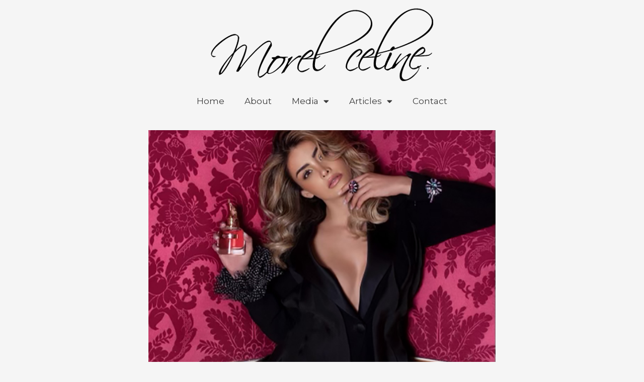

--- FILE ---
content_type: text/css
request_url: https://morelceline.com/wp-content/uploads/elementor/css/post-4.css?ver=1695514085
body_size: 414
content:
.elementor-kit-4{--e-global-color-primary:#1A1A1A;--e-global-color-secondary:#54595F;--e-global-color-text:#7A7A7A;--e-global-color-accent:#F0F0F0;--e-global-typography-primary-font-family:"Roboto";--e-global-typography-primary-font-weight:600;--e-global-typography-secondary-font-family:"Roboto Slab";--e-global-typography-secondary-font-weight:400;--e-global-typography-text-font-family:"Roboto";--e-global-typography-text-font-weight:400;--e-global-typography-accent-font-family:"Roboto";--e-global-typography-accent-font-weight:500;--e-page-transition-entrance-animation:e-page-transition-fade-out;--e-page-transition-animation-duration:1500ms;--e-preloader-animation-duration:1500ms;--e-preloader-delay:0ms;--e-preloader-color:#FFF;--e-preloader-size:20px;}.elementor-kit-4 h1{font-size:5.1vw;}.elementor-kit-4 h2{font-size:4.3vw;}.elementor-kit-4 h3{font-size:2.7vw;}.elementor-kit-4 h4{font-size:2.1vw;}.elementor-kit-4 h5{font-size:1.6vw;}.elementor-kit-4 h6{font-size:1.2vw;}.elementor-section.elementor-section-boxed > .elementor-container{max-width:1200px;}.e-con{--container-max-width:1200px;}.elementor-widget:not(:last-child){margin-block-end:20px;}.elementor-element{--widgets-spacing:20px 20px;}{}h1.entry-title{display:var(--page-title-display);}.elementor-kit-4 e-page-transition{background-color:#1D1D1D;}@media(max-width:1024px){.elementor-kit-4 h1{font-size:6vw;}.elementor-kit-4 h2{font-size:5vw;}.elementor-kit-4 h3{font-size:4.3vw;}.elementor-kit-4 h4{font-size:3.6vw;}.elementor-kit-4 h5{font-size:3vw;}.elementor-kit-4 h6{font-size:2.5vw;}.elementor-section.elementor-section-boxed > .elementor-container{max-width:1024px;}.e-con{--container-max-width:1024px;}}@media(max-width:767px){.elementor-kit-4 h1{font-size:7.5vw;}.elementor-kit-4 h2{font-size:6.9vw;}.elementor-kit-4 h3{font-size:6.7vw;}.elementor-kit-4 h4{font-size:6.4vw;}.elementor-kit-4 h5{font-size:5.8vw;}.elementor-kit-4 h6{font-size:5.2vw;}.elementor-section.elementor-section-boxed > .elementor-container{max-width:767px;}.e-con{--container-max-width:767px;}}

--- FILE ---
content_type: text/css
request_url: https://morelceline.com/wp-content/uploads/elementor/css/post-578.css?ver=1732909427
body_size: 191
content:
.elementor-578 .elementor-element.elementor-element-d4a4127 > .elementor-container > .elementor-column > .elementor-widget-wrap{align-content:center;align-items:center;}.elementor-578 .elementor-element.elementor-element-4784e28.elementor-column > .elementor-widget-wrap{justify-content:center;}.elementor-578 .elementor-element.elementor-element-c139363{text-align:center;}.elementor-578 .elementor-element.elementor-element-c139363 img{width:100%;}.elementor-578 .elementor-element.elementor-element-e6a57e2{text-align:justify;width:var( --container-widget-width, 100% );max-width:100%;--container-widget-width:100%;--container-widget-flex-grow:0;}.elementor-578 .elementor-element.elementor-element-e6a57e2 > .elementor-widget-container{padding:50px 50px 0px 50px;}.elementor-578 .elementor-element.elementor-element-b8c7ee9 .elementor-wrapper{--video-aspect-ratio:1;}.elementor-578 .elementor-element.elementor-element-b8c7ee9{width:100%;max-width:100%;}.elementor-578 .elementor-element.elementor-element-175cb57{text-align:justify;width:var( --container-widget-width, 100% );max-width:100%;--container-widget-width:100%;--container-widget-flex-grow:0;}.elementor-578 .elementor-element.elementor-element-175cb57 > .elementor-widget-container{padding:50px 50px 0px 50px;}.elementor-578 .elementor-element.elementor-element-f61304c{text-align:justify;width:var( --container-widget-width, 100% );max-width:100%;--container-widget-width:100%;--container-widget-flex-grow:0;}.elementor-578 .elementor-element.elementor-element-f61304c > .elementor-widget-container{padding:50px 50px 0px 50px;}@media(min-width:768px){.elementor-578 .elementor-element.elementor-element-4784e28{width:100%;}}

--- FILE ---
content_type: text/css
request_url: https://morelceline.com/wp-content/uploads/elementor/css/post-901.css?ver=1732879682
body_size: 534
content:
.elementor-901 .elementor-element.elementor-element-d429dd1{margin-top:0px;margin-bottom:0px;padding:0px 0px 0px 0px;}.elementor-bc-flex-widget .elementor-901 .elementor-element.elementor-element-36a09bc.elementor-column .elementor-widget-wrap{align-items:center;}.elementor-901 .elementor-element.elementor-element-36a09bc.elementor-column.elementor-element[data-element_type="column"] > .elementor-widget-wrap.elementor-element-populated{align-content:center;align-items:center;}.elementor-901 .elementor-element.elementor-element-36a09bc.elementor-column > .elementor-widget-wrap{justify-content:center;}.elementor-901 .elementor-element.elementor-element-36a09bc > .elementor-widget-wrap > .elementor-widget:not(.elementor-widget__width-auto):not(.elementor-widget__width-initial):not(:last-child):not(.elementor-absolute){margin-bottom:0px;}.elementor-901 .elementor-element.elementor-element-ce9bf80 .elementor-icon-wrapper{text-align:left;}.elementor-901 .elementor-element.elementor-element-ce9bf80.elementor-view-stacked .elementor-icon{background-color:#000000;}.elementor-901 .elementor-element.elementor-element-ce9bf80.elementor-view-framed .elementor-icon, .elementor-901 .elementor-element.elementor-element-ce9bf80.elementor-view-default .elementor-icon{color:#000000;border-color:#000000;}.elementor-901 .elementor-element.elementor-element-ce9bf80.elementor-view-framed .elementor-icon, .elementor-901 .elementor-element.elementor-element-ce9bf80.elementor-view-default .elementor-icon svg{fill:#000000;}.elementor-901 .elementor-element.elementor-element-ce9bf80 .elementor-icon{font-size:30px;}.elementor-901 .elementor-element.elementor-element-ce9bf80 .elementor-icon svg{height:30px;}.elementor-bc-flex-widget .elementor-901 .elementor-element.elementor-element-86baa51.elementor-column .elementor-widget-wrap{align-items:center;}.elementor-901 .elementor-element.elementor-element-86baa51.elementor-column.elementor-element[data-element_type="column"] > .elementor-widget-wrap.elementor-element-populated{align-content:center;align-items:center;}.elementor-901 .elementor-element.elementor-element-86baa51.elementor-column > .elementor-widget-wrap{justify-content:center;}.elementor-901 .elementor-element.elementor-element-86baa51 > .elementor-widget-wrap > .elementor-widget:not(.elementor-widget__width-auto):not(.elementor-widget__width-initial):not(:last-child):not(.elementor-absolute){margin-bottom:0px;}.elementor-901 .elementor-element.elementor-element-36aae43 img{width:100%;}.elementor-901 .elementor-element.elementor-element-cfc4fb3 > .elementor-widget-wrap > .elementor-widget:not(.elementor-widget__width-auto):not(.elementor-widget__width-initial):not(:last-child):not(.elementor-absolute){margin-bottom:0px;}.elementor-901 .elementor-element.elementor-element-d2a281a{margin-top:0px;margin-bottom:0px;padding:0px 0px 25px 0px;}.elementor-901 .elementor-element.elementor-element-c626c64 > .elementor-widget-wrap > .elementor-widget:not(.elementor-widget__width-auto):not(.elementor-widget__width-initial):not(:last-child):not(.elementor-absolute){margin-bottom:0px;}.elementor-901 .elementor-element.elementor-element-c626c64 > .elementor-element-populated{margin:0px 0px 0px 0px;--e-column-margin-right:0px;--e-column-margin-left:0px;padding:0px 0px 0px 0px;}.elementor-901 .elementor-element.elementor-element-175be67 .elementor-menu-toggle{margin:0 auto;}.elementor-901 .elementor-element.elementor-element-175be67 .elementor-nav-menu--main .elementor-item:hover,
					.elementor-901 .elementor-element.elementor-element-175be67 .elementor-nav-menu--main .elementor-item.elementor-item-active,
					.elementor-901 .elementor-element.elementor-element-175be67 .elementor-nav-menu--main .elementor-item.highlighted,
					.elementor-901 .elementor-element.elementor-element-175be67 .elementor-nav-menu--main .elementor-item:focus{color:var( --e-global-color-secondary );fill:var( --e-global-color-secondary );}.elementor-901 .elementor-element.elementor-element-175be67 > .elementor-widget-container{margin:0px 0px 0px 0px;padding:0px 0px 0px 0px;}@media(max-width:767px){.elementor-901 .elementor-element.elementor-element-36a09bc{width:15%;}.elementor-901 .elementor-element.elementor-element-86baa51{width:70%;}.elementor-901 .elementor-element.elementor-element-cfc4fb3{width:15%;}}@media(min-width:768px){.elementor-901 .elementor-element.elementor-element-36a09bc{width:10%;}.elementor-901 .elementor-element.elementor-element-86baa51{width:80%;}.elementor-901 .elementor-element.elementor-element-cfc4fb3{width:9.332%;}}

--- FILE ---
content_type: text/css
request_url: https://morelceline.com/wp-content/uploads/elementor/css/post-907.css?ver=1695514085
body_size: 1276
content:
.elementor-907 .elementor-element.elementor-element-39aa911 > .elementor-container{min-height:100vw;}.elementor-bc-flex-widget .elementor-907 .elementor-element.elementor-element-624f5f0.elementor-column .elementor-widget-wrap{align-items:flex-start;}.elementor-907 .elementor-element.elementor-element-624f5f0.elementor-column.elementor-element[data-element_type="column"] > .elementor-widget-wrap.elementor-element-populated{align-content:flex-start;align-items:flex-start;}.elementor-907 .elementor-element.elementor-element-624f5f0 > .elementor-widget-wrap > .elementor-widget:not(.elementor-widget__width-auto):not(.elementor-widget__width-initial):not(:last-child):not(.elementor-absolute){margin-bottom:0px;}.elementor-907 .elementor-element.elementor-element-624f5f0:not(.elementor-motion-effects-element-type-background) > .elementor-widget-wrap, .elementor-907 .elementor-element.elementor-element-624f5f0 > .elementor-widget-wrap > .elementor-motion-effects-container > .elementor-motion-effects-layer{background-color:#0E0E0E;}.elementor-907 .elementor-element.elementor-element-624f5f0 > .elementor-element-populated{transition:background 0.3s, border 0.3s, border-radius 0.3s, box-shadow 0.3s;padding:70px 70px 70px 150px;}.elementor-907 .elementor-element.elementor-element-624f5f0 > .elementor-element-populated > .elementor-background-overlay{transition:background 0.3s, border-radius 0.3s, opacity 0.3s;}.elementor-907 .elementor-element.elementor-element-d47f0bf .elementor-nav-menu--dropdown a, .elementor-907 .elementor-element.elementor-element-d47f0bf .elementor-menu-toggle{color:#FFFFFF;}.elementor-907 .elementor-element.elementor-element-d47f0bf .elementor-nav-menu--dropdown{background-color:#02010100;border-style:none;}.elementor-907 .elementor-element.elementor-element-d47f0bf .elementor-nav-menu--dropdown a:hover,
					.elementor-907 .elementor-element.elementor-element-d47f0bf .elementor-nav-menu--dropdown a.elementor-item-active,
					.elementor-907 .elementor-element.elementor-element-d47f0bf .elementor-nav-menu--dropdown a.highlighted,
					.elementor-907 .elementor-element.elementor-element-d47f0bf .elementor-menu-toggle:hover{color:#555555;}.elementor-907 .elementor-element.elementor-element-d47f0bf .elementor-nav-menu--dropdown a:hover,
					.elementor-907 .elementor-element.elementor-element-d47f0bf .elementor-nav-menu--dropdown a.elementor-item-active,
					.elementor-907 .elementor-element.elementor-element-d47f0bf .elementor-nav-menu--dropdown a.highlighted{background-color:#02010100;}.elementor-907 .elementor-element.elementor-element-d47f0bf .elementor-nav-menu--dropdown a.elementor-item-active{color:#A3A3A3;background-color:#02010100;}.elementor-907 .elementor-element.elementor-element-d47f0bf .elementor-nav-menu--dropdown .elementor-item, .elementor-907 .elementor-element.elementor-element-d47f0bf .elementor-nav-menu--dropdown  .elementor-sub-item{font-family:"Forum", Sans-serif;font-size:2.5em;font-weight:900;}.elementor-907 .elementor-element.elementor-element-d47f0bf .elementor-nav-menu--dropdown a{padding-top:15px;padding-bottom:15px;}.elementor-907 .elementor-element.elementor-element-88bc6ed{--divider-border-style:solid;--divider-color:#7C7C7C;--divider-border-width:1px;}.elementor-907 .elementor-element.elementor-element-88bc6ed .elementor-divider-separator{width:225px;}.elementor-907 .elementor-element.elementor-element-88bc6ed .elementor-divider{padding-top:2px;padding-bottom:2px;}.elementor-907 .elementor-element.elementor-element-88bc6ed > .elementor-widget-container{margin:025px 0px 25px -180px;}.elementor-907 .elementor-element.elementor-element-29128bd .elementor-repeater-item-c0d5105.elementor-social-icon{background-color:#02010100;}.elementor-907 .elementor-element.elementor-element-29128bd .elementor-repeater-item-d230b23.elementor-social-icon{background-color:#02010100;}.elementor-907 .elementor-element.elementor-element-29128bd .elementor-repeater-item-6cdb43c.elementor-social-icon{background-color:#02010100;}.elementor-907 .elementor-element.elementor-element-29128bd{--grid-template-columns:repeat(0, auto);--grid-column-gap:5px;--grid-row-gap:0px;}.elementor-907 .elementor-element.elementor-element-29128bd .elementor-widget-container{text-align:left;}.elementor-907 .elementor-element.elementor-element-29128bd > .elementor-widget-container{margin:00px 0px 0px 0px;}.elementor-907 .elementor-element.elementor-element-f928d05 > .elementor-widget-wrap > .elementor-widget:not(.elementor-widget__width-auto):not(.elementor-widget__width-initial):not(:last-child):not(.elementor-absolute){margin-bottom:0px;}.elementor-907 .elementor-element.elementor-element-f928d05:not(.elementor-motion-effects-element-type-background) > .elementor-widget-wrap, .elementor-907 .elementor-element.elementor-element-f928d05 > .elementor-widget-wrap > .elementor-motion-effects-container > .elementor-motion-effects-layer{background-color:#3F3F3F00;}.elementor-907 .elementor-element.elementor-element-f928d05 > .elementor-element-populated{transition:background 0.3s, border 0.3s, border-radius 0.3s, box-shadow 0.3s;margin:0px 0px 0px 0px;--e-column-margin-right:0px;--e-column-margin-left:0px;padding:0px 0px 0px 0px;}.elementor-907 .elementor-element.elementor-element-f928d05 > .elementor-element-populated > .elementor-background-overlay{transition:background 0.3s, border-radius 0.3s, opacity 0.3s;}#elementor-popup-modal-907 .dialog-message{width:100vw;height:100vh;align-items:flex-start;}#elementor-popup-modal-907{justify-content:center;align-items:center;pointer-events:all;background-color:rgba(0,0,0,.8);}#elementor-popup-modal-907 .dialog-close-button{display:flex;top:30px;font-size:30px;}#elementor-popup-modal-907 .dialog-widget-content{animation-duration:0.6s;background-color:#00000000;box-shadow:2px 8px 23px 3px rgba(0,0,0,0.2);}body:not(.rtl) #elementor-popup-modal-907 .dialog-close-button{right:52%;}body.rtl #elementor-popup-modal-907 .dialog-close-button{left:52%;}#elementor-popup-modal-907 .dialog-close-button i{color:#FFFFFF;}#elementor-popup-modal-907 .dialog-close-button svg{fill:#FFFFFF;}#elementor-popup-modal-907 .dialog-close-button:hover i{color:#636363;}@media(min-width:768px){.elementor-907 .elementor-element.elementor-element-624f5f0{width:50%;}.elementor-907 .elementor-element.elementor-element-f928d05{width:50%;}}@media(max-width:767px){.elementor-907 .elementor-element.elementor-element-39aa911 > .elementor-container{min-height:100vw;}.elementor-907 .elementor-element.elementor-element-624f5f0 > .elementor-element-populated{padding:70px 50px 50px 40px;}.elementor-907 .elementor-element.elementor-element-29128bd > .elementor-widget-container{margin:0px 00px 0px 0px;}}/* Start custom CSS for nav-menu, class: .elementor-element-d47f0bf */@media (min-width: 1024px){
    
    .elementor-907 .elementor-element.elementor-element-d47f0bf .menu-item .sub-menu{
        transition: opacity 0.5s 0.2s, left 0.4s 0.2s, visibility 0s ease-in !important;
        position: fixed;
        left: 300px !important;
        top: 120px !important;
        font-size: 9px;
        color: #666 !important;
        visibility: hidden;
        opacity:0;
        margin-top: 0px !important;
    }
    .elementor-907 .elementor-element.elementor-element-d47f0bf .menu-item:hover > .sub-menu{
        visibility:visible;
        opacity: 1;
    }
    .elementor-907 .elementor-element.elementor-element-d47f0bf .menu-item .sub-menu .menu-item .menu-link{
        color:#aaa !important;
    }
    .elementor-907 .elementor-element.elementor-element-d47f0bf .menu-item .sub-menu .menu-item .menu-link:hover{
        color:#fff !important;
    }
    .elementor-907 .elementor-element.elementor-element-d47f0bf .menu-item .sub-menu .sub-menu{
        margin-top: 0px !important;
    }
}/* End custom CSS */
/* Start custom CSS for column, class: .elementor-element-624f5f0 */.popup-menu{
    min-height: 100vh
}/* End custom CSS */